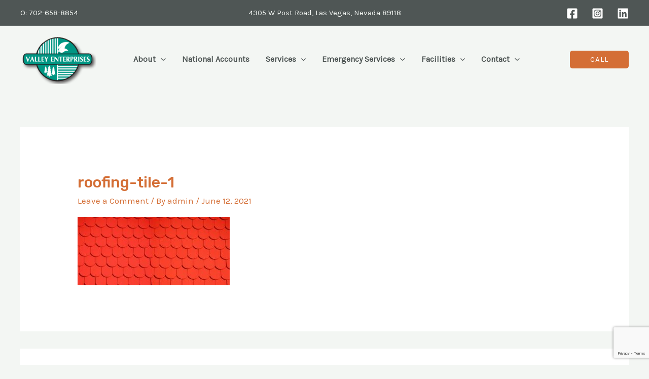

--- FILE ---
content_type: text/html; charset=utf-8
request_url: https://www.google.com/recaptcha/api2/anchor?ar=1&k=6LcXx5kaAAAAAPnf5UzHl20QThacvolql4y-adkX&co=aHR0cDovL3d3dy52YWxsZXllbnRlcnByaXNlLm5ldDo4MA..&hl=en&v=N67nZn4AqZkNcbeMu4prBgzg&size=invisible&anchor-ms=20000&execute-ms=30000&cb=idmswcgbfuss
body_size: 48545
content:
<!DOCTYPE HTML><html dir="ltr" lang="en"><head><meta http-equiv="Content-Type" content="text/html; charset=UTF-8">
<meta http-equiv="X-UA-Compatible" content="IE=edge">
<title>reCAPTCHA</title>
<style type="text/css">
/* cyrillic-ext */
@font-face {
  font-family: 'Roboto';
  font-style: normal;
  font-weight: 400;
  font-stretch: 100%;
  src: url(//fonts.gstatic.com/s/roboto/v48/KFO7CnqEu92Fr1ME7kSn66aGLdTylUAMa3GUBHMdazTgWw.woff2) format('woff2');
  unicode-range: U+0460-052F, U+1C80-1C8A, U+20B4, U+2DE0-2DFF, U+A640-A69F, U+FE2E-FE2F;
}
/* cyrillic */
@font-face {
  font-family: 'Roboto';
  font-style: normal;
  font-weight: 400;
  font-stretch: 100%;
  src: url(//fonts.gstatic.com/s/roboto/v48/KFO7CnqEu92Fr1ME7kSn66aGLdTylUAMa3iUBHMdazTgWw.woff2) format('woff2');
  unicode-range: U+0301, U+0400-045F, U+0490-0491, U+04B0-04B1, U+2116;
}
/* greek-ext */
@font-face {
  font-family: 'Roboto';
  font-style: normal;
  font-weight: 400;
  font-stretch: 100%;
  src: url(//fonts.gstatic.com/s/roboto/v48/KFO7CnqEu92Fr1ME7kSn66aGLdTylUAMa3CUBHMdazTgWw.woff2) format('woff2');
  unicode-range: U+1F00-1FFF;
}
/* greek */
@font-face {
  font-family: 'Roboto';
  font-style: normal;
  font-weight: 400;
  font-stretch: 100%;
  src: url(//fonts.gstatic.com/s/roboto/v48/KFO7CnqEu92Fr1ME7kSn66aGLdTylUAMa3-UBHMdazTgWw.woff2) format('woff2');
  unicode-range: U+0370-0377, U+037A-037F, U+0384-038A, U+038C, U+038E-03A1, U+03A3-03FF;
}
/* math */
@font-face {
  font-family: 'Roboto';
  font-style: normal;
  font-weight: 400;
  font-stretch: 100%;
  src: url(//fonts.gstatic.com/s/roboto/v48/KFO7CnqEu92Fr1ME7kSn66aGLdTylUAMawCUBHMdazTgWw.woff2) format('woff2');
  unicode-range: U+0302-0303, U+0305, U+0307-0308, U+0310, U+0312, U+0315, U+031A, U+0326-0327, U+032C, U+032F-0330, U+0332-0333, U+0338, U+033A, U+0346, U+034D, U+0391-03A1, U+03A3-03A9, U+03B1-03C9, U+03D1, U+03D5-03D6, U+03F0-03F1, U+03F4-03F5, U+2016-2017, U+2034-2038, U+203C, U+2040, U+2043, U+2047, U+2050, U+2057, U+205F, U+2070-2071, U+2074-208E, U+2090-209C, U+20D0-20DC, U+20E1, U+20E5-20EF, U+2100-2112, U+2114-2115, U+2117-2121, U+2123-214F, U+2190, U+2192, U+2194-21AE, U+21B0-21E5, U+21F1-21F2, U+21F4-2211, U+2213-2214, U+2216-22FF, U+2308-230B, U+2310, U+2319, U+231C-2321, U+2336-237A, U+237C, U+2395, U+239B-23B7, U+23D0, U+23DC-23E1, U+2474-2475, U+25AF, U+25B3, U+25B7, U+25BD, U+25C1, U+25CA, U+25CC, U+25FB, U+266D-266F, U+27C0-27FF, U+2900-2AFF, U+2B0E-2B11, U+2B30-2B4C, U+2BFE, U+3030, U+FF5B, U+FF5D, U+1D400-1D7FF, U+1EE00-1EEFF;
}
/* symbols */
@font-face {
  font-family: 'Roboto';
  font-style: normal;
  font-weight: 400;
  font-stretch: 100%;
  src: url(//fonts.gstatic.com/s/roboto/v48/KFO7CnqEu92Fr1ME7kSn66aGLdTylUAMaxKUBHMdazTgWw.woff2) format('woff2');
  unicode-range: U+0001-000C, U+000E-001F, U+007F-009F, U+20DD-20E0, U+20E2-20E4, U+2150-218F, U+2190, U+2192, U+2194-2199, U+21AF, U+21E6-21F0, U+21F3, U+2218-2219, U+2299, U+22C4-22C6, U+2300-243F, U+2440-244A, U+2460-24FF, U+25A0-27BF, U+2800-28FF, U+2921-2922, U+2981, U+29BF, U+29EB, U+2B00-2BFF, U+4DC0-4DFF, U+FFF9-FFFB, U+10140-1018E, U+10190-1019C, U+101A0, U+101D0-101FD, U+102E0-102FB, U+10E60-10E7E, U+1D2C0-1D2D3, U+1D2E0-1D37F, U+1F000-1F0FF, U+1F100-1F1AD, U+1F1E6-1F1FF, U+1F30D-1F30F, U+1F315, U+1F31C, U+1F31E, U+1F320-1F32C, U+1F336, U+1F378, U+1F37D, U+1F382, U+1F393-1F39F, U+1F3A7-1F3A8, U+1F3AC-1F3AF, U+1F3C2, U+1F3C4-1F3C6, U+1F3CA-1F3CE, U+1F3D4-1F3E0, U+1F3ED, U+1F3F1-1F3F3, U+1F3F5-1F3F7, U+1F408, U+1F415, U+1F41F, U+1F426, U+1F43F, U+1F441-1F442, U+1F444, U+1F446-1F449, U+1F44C-1F44E, U+1F453, U+1F46A, U+1F47D, U+1F4A3, U+1F4B0, U+1F4B3, U+1F4B9, U+1F4BB, U+1F4BF, U+1F4C8-1F4CB, U+1F4D6, U+1F4DA, U+1F4DF, U+1F4E3-1F4E6, U+1F4EA-1F4ED, U+1F4F7, U+1F4F9-1F4FB, U+1F4FD-1F4FE, U+1F503, U+1F507-1F50B, U+1F50D, U+1F512-1F513, U+1F53E-1F54A, U+1F54F-1F5FA, U+1F610, U+1F650-1F67F, U+1F687, U+1F68D, U+1F691, U+1F694, U+1F698, U+1F6AD, U+1F6B2, U+1F6B9-1F6BA, U+1F6BC, U+1F6C6-1F6CF, U+1F6D3-1F6D7, U+1F6E0-1F6EA, U+1F6F0-1F6F3, U+1F6F7-1F6FC, U+1F700-1F7FF, U+1F800-1F80B, U+1F810-1F847, U+1F850-1F859, U+1F860-1F887, U+1F890-1F8AD, U+1F8B0-1F8BB, U+1F8C0-1F8C1, U+1F900-1F90B, U+1F93B, U+1F946, U+1F984, U+1F996, U+1F9E9, U+1FA00-1FA6F, U+1FA70-1FA7C, U+1FA80-1FA89, U+1FA8F-1FAC6, U+1FACE-1FADC, U+1FADF-1FAE9, U+1FAF0-1FAF8, U+1FB00-1FBFF;
}
/* vietnamese */
@font-face {
  font-family: 'Roboto';
  font-style: normal;
  font-weight: 400;
  font-stretch: 100%;
  src: url(//fonts.gstatic.com/s/roboto/v48/KFO7CnqEu92Fr1ME7kSn66aGLdTylUAMa3OUBHMdazTgWw.woff2) format('woff2');
  unicode-range: U+0102-0103, U+0110-0111, U+0128-0129, U+0168-0169, U+01A0-01A1, U+01AF-01B0, U+0300-0301, U+0303-0304, U+0308-0309, U+0323, U+0329, U+1EA0-1EF9, U+20AB;
}
/* latin-ext */
@font-face {
  font-family: 'Roboto';
  font-style: normal;
  font-weight: 400;
  font-stretch: 100%;
  src: url(//fonts.gstatic.com/s/roboto/v48/KFO7CnqEu92Fr1ME7kSn66aGLdTylUAMa3KUBHMdazTgWw.woff2) format('woff2');
  unicode-range: U+0100-02BA, U+02BD-02C5, U+02C7-02CC, U+02CE-02D7, U+02DD-02FF, U+0304, U+0308, U+0329, U+1D00-1DBF, U+1E00-1E9F, U+1EF2-1EFF, U+2020, U+20A0-20AB, U+20AD-20C0, U+2113, U+2C60-2C7F, U+A720-A7FF;
}
/* latin */
@font-face {
  font-family: 'Roboto';
  font-style: normal;
  font-weight: 400;
  font-stretch: 100%;
  src: url(//fonts.gstatic.com/s/roboto/v48/KFO7CnqEu92Fr1ME7kSn66aGLdTylUAMa3yUBHMdazQ.woff2) format('woff2');
  unicode-range: U+0000-00FF, U+0131, U+0152-0153, U+02BB-02BC, U+02C6, U+02DA, U+02DC, U+0304, U+0308, U+0329, U+2000-206F, U+20AC, U+2122, U+2191, U+2193, U+2212, U+2215, U+FEFF, U+FFFD;
}
/* cyrillic-ext */
@font-face {
  font-family: 'Roboto';
  font-style: normal;
  font-weight: 500;
  font-stretch: 100%;
  src: url(//fonts.gstatic.com/s/roboto/v48/KFO7CnqEu92Fr1ME7kSn66aGLdTylUAMa3GUBHMdazTgWw.woff2) format('woff2');
  unicode-range: U+0460-052F, U+1C80-1C8A, U+20B4, U+2DE0-2DFF, U+A640-A69F, U+FE2E-FE2F;
}
/* cyrillic */
@font-face {
  font-family: 'Roboto';
  font-style: normal;
  font-weight: 500;
  font-stretch: 100%;
  src: url(//fonts.gstatic.com/s/roboto/v48/KFO7CnqEu92Fr1ME7kSn66aGLdTylUAMa3iUBHMdazTgWw.woff2) format('woff2');
  unicode-range: U+0301, U+0400-045F, U+0490-0491, U+04B0-04B1, U+2116;
}
/* greek-ext */
@font-face {
  font-family: 'Roboto';
  font-style: normal;
  font-weight: 500;
  font-stretch: 100%;
  src: url(//fonts.gstatic.com/s/roboto/v48/KFO7CnqEu92Fr1ME7kSn66aGLdTylUAMa3CUBHMdazTgWw.woff2) format('woff2');
  unicode-range: U+1F00-1FFF;
}
/* greek */
@font-face {
  font-family: 'Roboto';
  font-style: normal;
  font-weight: 500;
  font-stretch: 100%;
  src: url(//fonts.gstatic.com/s/roboto/v48/KFO7CnqEu92Fr1ME7kSn66aGLdTylUAMa3-UBHMdazTgWw.woff2) format('woff2');
  unicode-range: U+0370-0377, U+037A-037F, U+0384-038A, U+038C, U+038E-03A1, U+03A3-03FF;
}
/* math */
@font-face {
  font-family: 'Roboto';
  font-style: normal;
  font-weight: 500;
  font-stretch: 100%;
  src: url(//fonts.gstatic.com/s/roboto/v48/KFO7CnqEu92Fr1ME7kSn66aGLdTylUAMawCUBHMdazTgWw.woff2) format('woff2');
  unicode-range: U+0302-0303, U+0305, U+0307-0308, U+0310, U+0312, U+0315, U+031A, U+0326-0327, U+032C, U+032F-0330, U+0332-0333, U+0338, U+033A, U+0346, U+034D, U+0391-03A1, U+03A3-03A9, U+03B1-03C9, U+03D1, U+03D5-03D6, U+03F0-03F1, U+03F4-03F5, U+2016-2017, U+2034-2038, U+203C, U+2040, U+2043, U+2047, U+2050, U+2057, U+205F, U+2070-2071, U+2074-208E, U+2090-209C, U+20D0-20DC, U+20E1, U+20E5-20EF, U+2100-2112, U+2114-2115, U+2117-2121, U+2123-214F, U+2190, U+2192, U+2194-21AE, U+21B0-21E5, U+21F1-21F2, U+21F4-2211, U+2213-2214, U+2216-22FF, U+2308-230B, U+2310, U+2319, U+231C-2321, U+2336-237A, U+237C, U+2395, U+239B-23B7, U+23D0, U+23DC-23E1, U+2474-2475, U+25AF, U+25B3, U+25B7, U+25BD, U+25C1, U+25CA, U+25CC, U+25FB, U+266D-266F, U+27C0-27FF, U+2900-2AFF, U+2B0E-2B11, U+2B30-2B4C, U+2BFE, U+3030, U+FF5B, U+FF5D, U+1D400-1D7FF, U+1EE00-1EEFF;
}
/* symbols */
@font-face {
  font-family: 'Roboto';
  font-style: normal;
  font-weight: 500;
  font-stretch: 100%;
  src: url(//fonts.gstatic.com/s/roboto/v48/KFO7CnqEu92Fr1ME7kSn66aGLdTylUAMaxKUBHMdazTgWw.woff2) format('woff2');
  unicode-range: U+0001-000C, U+000E-001F, U+007F-009F, U+20DD-20E0, U+20E2-20E4, U+2150-218F, U+2190, U+2192, U+2194-2199, U+21AF, U+21E6-21F0, U+21F3, U+2218-2219, U+2299, U+22C4-22C6, U+2300-243F, U+2440-244A, U+2460-24FF, U+25A0-27BF, U+2800-28FF, U+2921-2922, U+2981, U+29BF, U+29EB, U+2B00-2BFF, U+4DC0-4DFF, U+FFF9-FFFB, U+10140-1018E, U+10190-1019C, U+101A0, U+101D0-101FD, U+102E0-102FB, U+10E60-10E7E, U+1D2C0-1D2D3, U+1D2E0-1D37F, U+1F000-1F0FF, U+1F100-1F1AD, U+1F1E6-1F1FF, U+1F30D-1F30F, U+1F315, U+1F31C, U+1F31E, U+1F320-1F32C, U+1F336, U+1F378, U+1F37D, U+1F382, U+1F393-1F39F, U+1F3A7-1F3A8, U+1F3AC-1F3AF, U+1F3C2, U+1F3C4-1F3C6, U+1F3CA-1F3CE, U+1F3D4-1F3E0, U+1F3ED, U+1F3F1-1F3F3, U+1F3F5-1F3F7, U+1F408, U+1F415, U+1F41F, U+1F426, U+1F43F, U+1F441-1F442, U+1F444, U+1F446-1F449, U+1F44C-1F44E, U+1F453, U+1F46A, U+1F47D, U+1F4A3, U+1F4B0, U+1F4B3, U+1F4B9, U+1F4BB, U+1F4BF, U+1F4C8-1F4CB, U+1F4D6, U+1F4DA, U+1F4DF, U+1F4E3-1F4E6, U+1F4EA-1F4ED, U+1F4F7, U+1F4F9-1F4FB, U+1F4FD-1F4FE, U+1F503, U+1F507-1F50B, U+1F50D, U+1F512-1F513, U+1F53E-1F54A, U+1F54F-1F5FA, U+1F610, U+1F650-1F67F, U+1F687, U+1F68D, U+1F691, U+1F694, U+1F698, U+1F6AD, U+1F6B2, U+1F6B9-1F6BA, U+1F6BC, U+1F6C6-1F6CF, U+1F6D3-1F6D7, U+1F6E0-1F6EA, U+1F6F0-1F6F3, U+1F6F7-1F6FC, U+1F700-1F7FF, U+1F800-1F80B, U+1F810-1F847, U+1F850-1F859, U+1F860-1F887, U+1F890-1F8AD, U+1F8B0-1F8BB, U+1F8C0-1F8C1, U+1F900-1F90B, U+1F93B, U+1F946, U+1F984, U+1F996, U+1F9E9, U+1FA00-1FA6F, U+1FA70-1FA7C, U+1FA80-1FA89, U+1FA8F-1FAC6, U+1FACE-1FADC, U+1FADF-1FAE9, U+1FAF0-1FAF8, U+1FB00-1FBFF;
}
/* vietnamese */
@font-face {
  font-family: 'Roboto';
  font-style: normal;
  font-weight: 500;
  font-stretch: 100%;
  src: url(//fonts.gstatic.com/s/roboto/v48/KFO7CnqEu92Fr1ME7kSn66aGLdTylUAMa3OUBHMdazTgWw.woff2) format('woff2');
  unicode-range: U+0102-0103, U+0110-0111, U+0128-0129, U+0168-0169, U+01A0-01A1, U+01AF-01B0, U+0300-0301, U+0303-0304, U+0308-0309, U+0323, U+0329, U+1EA0-1EF9, U+20AB;
}
/* latin-ext */
@font-face {
  font-family: 'Roboto';
  font-style: normal;
  font-weight: 500;
  font-stretch: 100%;
  src: url(//fonts.gstatic.com/s/roboto/v48/KFO7CnqEu92Fr1ME7kSn66aGLdTylUAMa3KUBHMdazTgWw.woff2) format('woff2');
  unicode-range: U+0100-02BA, U+02BD-02C5, U+02C7-02CC, U+02CE-02D7, U+02DD-02FF, U+0304, U+0308, U+0329, U+1D00-1DBF, U+1E00-1E9F, U+1EF2-1EFF, U+2020, U+20A0-20AB, U+20AD-20C0, U+2113, U+2C60-2C7F, U+A720-A7FF;
}
/* latin */
@font-face {
  font-family: 'Roboto';
  font-style: normal;
  font-weight: 500;
  font-stretch: 100%;
  src: url(//fonts.gstatic.com/s/roboto/v48/KFO7CnqEu92Fr1ME7kSn66aGLdTylUAMa3yUBHMdazQ.woff2) format('woff2');
  unicode-range: U+0000-00FF, U+0131, U+0152-0153, U+02BB-02BC, U+02C6, U+02DA, U+02DC, U+0304, U+0308, U+0329, U+2000-206F, U+20AC, U+2122, U+2191, U+2193, U+2212, U+2215, U+FEFF, U+FFFD;
}
/* cyrillic-ext */
@font-face {
  font-family: 'Roboto';
  font-style: normal;
  font-weight: 900;
  font-stretch: 100%;
  src: url(//fonts.gstatic.com/s/roboto/v48/KFO7CnqEu92Fr1ME7kSn66aGLdTylUAMa3GUBHMdazTgWw.woff2) format('woff2');
  unicode-range: U+0460-052F, U+1C80-1C8A, U+20B4, U+2DE0-2DFF, U+A640-A69F, U+FE2E-FE2F;
}
/* cyrillic */
@font-face {
  font-family: 'Roboto';
  font-style: normal;
  font-weight: 900;
  font-stretch: 100%;
  src: url(//fonts.gstatic.com/s/roboto/v48/KFO7CnqEu92Fr1ME7kSn66aGLdTylUAMa3iUBHMdazTgWw.woff2) format('woff2');
  unicode-range: U+0301, U+0400-045F, U+0490-0491, U+04B0-04B1, U+2116;
}
/* greek-ext */
@font-face {
  font-family: 'Roboto';
  font-style: normal;
  font-weight: 900;
  font-stretch: 100%;
  src: url(//fonts.gstatic.com/s/roboto/v48/KFO7CnqEu92Fr1ME7kSn66aGLdTylUAMa3CUBHMdazTgWw.woff2) format('woff2');
  unicode-range: U+1F00-1FFF;
}
/* greek */
@font-face {
  font-family: 'Roboto';
  font-style: normal;
  font-weight: 900;
  font-stretch: 100%;
  src: url(//fonts.gstatic.com/s/roboto/v48/KFO7CnqEu92Fr1ME7kSn66aGLdTylUAMa3-UBHMdazTgWw.woff2) format('woff2');
  unicode-range: U+0370-0377, U+037A-037F, U+0384-038A, U+038C, U+038E-03A1, U+03A3-03FF;
}
/* math */
@font-face {
  font-family: 'Roboto';
  font-style: normal;
  font-weight: 900;
  font-stretch: 100%;
  src: url(//fonts.gstatic.com/s/roboto/v48/KFO7CnqEu92Fr1ME7kSn66aGLdTylUAMawCUBHMdazTgWw.woff2) format('woff2');
  unicode-range: U+0302-0303, U+0305, U+0307-0308, U+0310, U+0312, U+0315, U+031A, U+0326-0327, U+032C, U+032F-0330, U+0332-0333, U+0338, U+033A, U+0346, U+034D, U+0391-03A1, U+03A3-03A9, U+03B1-03C9, U+03D1, U+03D5-03D6, U+03F0-03F1, U+03F4-03F5, U+2016-2017, U+2034-2038, U+203C, U+2040, U+2043, U+2047, U+2050, U+2057, U+205F, U+2070-2071, U+2074-208E, U+2090-209C, U+20D0-20DC, U+20E1, U+20E5-20EF, U+2100-2112, U+2114-2115, U+2117-2121, U+2123-214F, U+2190, U+2192, U+2194-21AE, U+21B0-21E5, U+21F1-21F2, U+21F4-2211, U+2213-2214, U+2216-22FF, U+2308-230B, U+2310, U+2319, U+231C-2321, U+2336-237A, U+237C, U+2395, U+239B-23B7, U+23D0, U+23DC-23E1, U+2474-2475, U+25AF, U+25B3, U+25B7, U+25BD, U+25C1, U+25CA, U+25CC, U+25FB, U+266D-266F, U+27C0-27FF, U+2900-2AFF, U+2B0E-2B11, U+2B30-2B4C, U+2BFE, U+3030, U+FF5B, U+FF5D, U+1D400-1D7FF, U+1EE00-1EEFF;
}
/* symbols */
@font-face {
  font-family: 'Roboto';
  font-style: normal;
  font-weight: 900;
  font-stretch: 100%;
  src: url(//fonts.gstatic.com/s/roboto/v48/KFO7CnqEu92Fr1ME7kSn66aGLdTylUAMaxKUBHMdazTgWw.woff2) format('woff2');
  unicode-range: U+0001-000C, U+000E-001F, U+007F-009F, U+20DD-20E0, U+20E2-20E4, U+2150-218F, U+2190, U+2192, U+2194-2199, U+21AF, U+21E6-21F0, U+21F3, U+2218-2219, U+2299, U+22C4-22C6, U+2300-243F, U+2440-244A, U+2460-24FF, U+25A0-27BF, U+2800-28FF, U+2921-2922, U+2981, U+29BF, U+29EB, U+2B00-2BFF, U+4DC0-4DFF, U+FFF9-FFFB, U+10140-1018E, U+10190-1019C, U+101A0, U+101D0-101FD, U+102E0-102FB, U+10E60-10E7E, U+1D2C0-1D2D3, U+1D2E0-1D37F, U+1F000-1F0FF, U+1F100-1F1AD, U+1F1E6-1F1FF, U+1F30D-1F30F, U+1F315, U+1F31C, U+1F31E, U+1F320-1F32C, U+1F336, U+1F378, U+1F37D, U+1F382, U+1F393-1F39F, U+1F3A7-1F3A8, U+1F3AC-1F3AF, U+1F3C2, U+1F3C4-1F3C6, U+1F3CA-1F3CE, U+1F3D4-1F3E0, U+1F3ED, U+1F3F1-1F3F3, U+1F3F5-1F3F7, U+1F408, U+1F415, U+1F41F, U+1F426, U+1F43F, U+1F441-1F442, U+1F444, U+1F446-1F449, U+1F44C-1F44E, U+1F453, U+1F46A, U+1F47D, U+1F4A3, U+1F4B0, U+1F4B3, U+1F4B9, U+1F4BB, U+1F4BF, U+1F4C8-1F4CB, U+1F4D6, U+1F4DA, U+1F4DF, U+1F4E3-1F4E6, U+1F4EA-1F4ED, U+1F4F7, U+1F4F9-1F4FB, U+1F4FD-1F4FE, U+1F503, U+1F507-1F50B, U+1F50D, U+1F512-1F513, U+1F53E-1F54A, U+1F54F-1F5FA, U+1F610, U+1F650-1F67F, U+1F687, U+1F68D, U+1F691, U+1F694, U+1F698, U+1F6AD, U+1F6B2, U+1F6B9-1F6BA, U+1F6BC, U+1F6C6-1F6CF, U+1F6D3-1F6D7, U+1F6E0-1F6EA, U+1F6F0-1F6F3, U+1F6F7-1F6FC, U+1F700-1F7FF, U+1F800-1F80B, U+1F810-1F847, U+1F850-1F859, U+1F860-1F887, U+1F890-1F8AD, U+1F8B0-1F8BB, U+1F8C0-1F8C1, U+1F900-1F90B, U+1F93B, U+1F946, U+1F984, U+1F996, U+1F9E9, U+1FA00-1FA6F, U+1FA70-1FA7C, U+1FA80-1FA89, U+1FA8F-1FAC6, U+1FACE-1FADC, U+1FADF-1FAE9, U+1FAF0-1FAF8, U+1FB00-1FBFF;
}
/* vietnamese */
@font-face {
  font-family: 'Roboto';
  font-style: normal;
  font-weight: 900;
  font-stretch: 100%;
  src: url(//fonts.gstatic.com/s/roboto/v48/KFO7CnqEu92Fr1ME7kSn66aGLdTylUAMa3OUBHMdazTgWw.woff2) format('woff2');
  unicode-range: U+0102-0103, U+0110-0111, U+0128-0129, U+0168-0169, U+01A0-01A1, U+01AF-01B0, U+0300-0301, U+0303-0304, U+0308-0309, U+0323, U+0329, U+1EA0-1EF9, U+20AB;
}
/* latin-ext */
@font-face {
  font-family: 'Roboto';
  font-style: normal;
  font-weight: 900;
  font-stretch: 100%;
  src: url(//fonts.gstatic.com/s/roboto/v48/KFO7CnqEu92Fr1ME7kSn66aGLdTylUAMa3KUBHMdazTgWw.woff2) format('woff2');
  unicode-range: U+0100-02BA, U+02BD-02C5, U+02C7-02CC, U+02CE-02D7, U+02DD-02FF, U+0304, U+0308, U+0329, U+1D00-1DBF, U+1E00-1E9F, U+1EF2-1EFF, U+2020, U+20A0-20AB, U+20AD-20C0, U+2113, U+2C60-2C7F, U+A720-A7FF;
}
/* latin */
@font-face {
  font-family: 'Roboto';
  font-style: normal;
  font-weight: 900;
  font-stretch: 100%;
  src: url(//fonts.gstatic.com/s/roboto/v48/KFO7CnqEu92Fr1ME7kSn66aGLdTylUAMa3yUBHMdazQ.woff2) format('woff2');
  unicode-range: U+0000-00FF, U+0131, U+0152-0153, U+02BB-02BC, U+02C6, U+02DA, U+02DC, U+0304, U+0308, U+0329, U+2000-206F, U+20AC, U+2122, U+2191, U+2193, U+2212, U+2215, U+FEFF, U+FFFD;
}

</style>
<link rel="stylesheet" type="text/css" href="https://www.gstatic.com/recaptcha/releases/N67nZn4AqZkNcbeMu4prBgzg/styles__ltr.css">
<script nonce="lInQqXwoh2a1cNfYx_IrOw" type="text/javascript">window['__recaptcha_api'] = 'https://www.google.com/recaptcha/api2/';</script>
<script type="text/javascript" src="https://www.gstatic.com/recaptcha/releases/N67nZn4AqZkNcbeMu4prBgzg/recaptcha__en.js" nonce="lInQqXwoh2a1cNfYx_IrOw">
      
    </script></head>
<body><div id="rc-anchor-alert" class="rc-anchor-alert"></div>
<input type="hidden" id="recaptcha-token" value="[base64]">
<script type="text/javascript" nonce="lInQqXwoh2a1cNfYx_IrOw">
      recaptcha.anchor.Main.init("[\x22ainput\x22,[\x22bgdata\x22,\x22\x22,\[base64]/[base64]/[base64]/[base64]/[base64]/[base64]/YihPLDAsW0wsMzZdKTooTy5YLnB1c2goTy5aLnNsaWNlKCkpLE8uWls3Nl09dm9pZCAwLFUoNzYsTyxxKSl9LGM9ZnVuY3Rpb24oTyxxKXtxLlk9KChxLlk/[base64]/[base64]/Wi52KCk6Wi5OLHItWi5OKSxJPj4xNCk+MCxaKS5oJiYoWi5oXj0oWi5sKzE+PjIpKihJPDwyKSksWikubCsxPj4yIT0wfHxaLnUseCl8fHUpWi5pPTAsWi5OPXI7aWYoIXUpcmV0dXJuIGZhbHNlO2lmKFouRz5aLkgmJihaLkg9Wi5HKSxyLVouRjxaLkctKE8/MjU1OnE/NToyKSlyZXR1cm4gZmFsc2U7cmV0dXJuIShaLlU9KCgoTz1sKHE/[base64]/[base64]/[base64]/[base64]/[base64]\\u003d\x22,\[base64]\\u003d\x22,\x22ZMOLw7fCvBDCm8Ktw5vChw/Cthoaw6/Do8KfbsKww6LCqsKQw6fCpUvDggwbMcO/LXnCgFPDh3MJOMKzMD8+w7VUGgZvO8OVwoDCu8KkccK5w7/[base64]/[base64]/[base64]/DkizDhMOSwqDDucO5w7LDmjfDlw8yw6vCkRbDrEU9w6TCrcKuZ8KZw6XDh8O2w48zwotsw5/Cqlc+w4dnw5lPdcKywqzDtcOsDMKgwo7Cgx/ChcK9wpvCtsKhanrCkMO5w5kUw5NWw68pw703w6DDoWzCs8Kaw4zDocKzw57DkcO6w4F3wqnDsSPDiH4QwoPDtSHCpcOIGg98RBfDsGTCtGwCDV1dw4zCosKNwr3DusK5FMOfDBwqw4Z3w5Zew6rDvcKjw7dNGcOfbUs1OMO9w7I/[base64]/[base64]/ClsOBw4tvw4FGwojChcK5wq3CpsOxIFrDk8KswqdvwpF+wqpfwoEsUcKnOsOjw7UEwpIkBCjCqFrCn8K/Y8O/dU8uwow0PcKpXiPCmjMBaMOUPsKNe8KIfsOqw6TDnMOfw4/CrMO5I8O1UcOLw5DCtXBgwrfCjTvDhsOoaA/CogknHMKjB8OdwqPDunYHOcKwdsOCwoITF8OOdB9wAC7CtlsPwpzDr8O9w49uwqZCZlJiFhzCqU7Do8KIw7omWklgwrbDpk/DsHFZLylfcsOXwrFFD0B4W8Kdw7HDoMKCCMK/wqB1Q009EsKuw7AjM8Oiw7DCisOQW8OpFAojwrHDrnbClcOjeQDDscOBdGJ1w73DmH/[base64]/[base64]/Ch8K5w5E8woonLMOrR8K4w6XClsK/[base64]/DvcOeISF7VcOabMKwwrMLw7VMw7k5MVLDvB/Dk8OKTQPCo8KiXkhJwqRqZsKqw4wyw5BlJGsYw5/DghPDvzzDmMOzN8O3OEzDvRxJXMKvw4LDmMOUwq3CgSxYDyjDnETCtMOLw7rDiCXCjT3Co8KCWT7CsG3DnX7DiD/DjWLDucKGwrNHScKdflXCnnd3HhPCgMKfw5MmwokpJ8OcwoFnwoDCn8KLw4ozwpDDt8KGw5bCmk3DsT4IwqjDqT3CkwxBe3g2LUMnwrY/SMOmwrcqwr5Hwr3CsizCtiwRXypuw5fCqcOKIgEWwo/Du8Kowp3ClMOEOxHDpMK2YHbCigjDtnPDssObw5XCvht1wq1gdxNOEsKkIXfDvV0lUUjDv8KTwonDlsKAVhDDqcOzw7YGDMKdwqLDm8Onw5bCqsK3bMOnwplMw6UcwrvClsKjwqHDqMKKwo7DjMKPwojDgEpgCUDCvsOVQ8OzHUprw5F3wr7CgsK0w6PDhi/DmMK/wprDhCNuIUoVME/CrkXDn8OZw5hAwoUeDsKLwoTClMOHw6MEw4tAw4w4wr97wppKIMOSLcKVBcOxU8K8w5MmGsObU8ObwrjDri3CkMO0HnHCocKxw6hpwp0/aUhOSx/DiHhLwoTCpsOUW0YlwpPCgg/Djic7XsKgcWprahckFcKTJmtCOMKGHcO7SR/Do8OTVyLDnsKxw4kOYkPCmcKKwo7Ds3fDrlvDgn52w4PCgsOwccKZScKIIljDrsOCPcOSwqvCr0nClxNrw6HDrcKWw6nDhl7DgwHChcO7FcOCRlQdaMOMw43Dk8KGw4YSw7jDkMKhJMO9wq59w59GcCTDqMK0w5U+Yi5swoN8FhvCtijCgQbCnElHw7sOYMKswp/[base64]/CkgHCnAPCsCZNXsOWX8OEw60rCRcgHsKUwqrCmSwuQcKVw5xyH8KVLMOYwowHwrwtwqYgw6jDs2zCh8OCf8KoNMOTRTrDsMOww6dVEjXDtUhIw7VTw6TDhHk/w5YZThYdUxzDlHMZCsOQM8KQw5IpfsOfw7PDg8KbwoQWZhPCh8Kuw5XDj8KVSsKhGShdNnECwq0Fw7UFw6FnwqzCtjTCjsK7w48kwp1AI8OIBg/Cng9PwpLCrMKkwpHCqQTDhkE4UsKrf8KOCsKyZ8KTI1TCgxMPA2gDZ2PCjRNQwp3DjcOIHMKfwqkIO8OtdcK/N8KwTk1NbzpNGXDDtVQhwpVbw4/DjlNYW8KNw7HCpsOHOcKJwo9/HRFUBMOxwrbDgCfCpDHCjcOIQ2Znwp85woBEXMK0TRDChsKKw7HChCPChgAnw4LClFjCli/CjwMSwrnDucOawo8+w5szf8KWDmzCvcKAPcOpw47DoTkRw5zDk8KHIGpAZMOEZ30LXsKeOC/ChcOOw5DDiDgTLD4TwpnCiMOPwpo1w67DvWnCqGxPw7bCvwVkw6cMahFzYFnCo8Ktw5HCs8KewqYpOgHCszwBwo8+U8KDQ8Ohw4/[base64]/NEhNw6AMwqoVOsOcDh8FXcKwKkfDqXQ+Y8OUw58aw6XCl8OlU8KEw7LDuMKcwq1/NQTCpMKAwojCnGHDrXYZw5BLw4tfw6rDlWrCgcONJsKdwrYxFcOua8KKw61IJsOYwqlnw47Dl8KBw4DCiy7DpXh7c8Olw48pORzCsMKoDMK8fMOHVBc5LFXCk8OWcSUzTsO/ZMOrw45cHX3Dons8BhBxwp17w4hsXcO9XcOAw6nCqA/Cjlt7fGzDpyDDgMOkH8KvTz0Aw4QLVBPCskxowqggw4fDlsOrPmrDrRLDosOaFcOPd8Osw4FqBMOGDcOybm/DpHRoK8OKw4zDjigzw6PDhcO4TsKPQcKEG1Fdw6pyw7ouw78EITQOelHCpgfCk8OoUBAbw47CqsODwq7Ch09fw44yw5XDixPDlWA/woTCoMOjC8OkOMKbw51qDMKHwqIQwr3Cj8KURzIiVsOeBcKXw4vDqFw2w4oywq/CqVnDpF8vdsKFw6QZwq8iAkbDlsOLfGDDsFZ8aMKZElTDqF7DrGTDlSFKIMKeCsKsw7HDkMKWw6jDjMKCRMKNw4/CqGPDnnbDjxp4wrx8w79FwpoyCcK8w5XDjMOtXMKswrnCpiHDi8K0UsOCwpLCrsOZw4LCm8Oew4Z8wp4OwptZHhnDgivDnVwnesKnfsKAacKNw7fDuj8/w7ZXXknCvxYuwpQYDlXCm8K0woTDoMODwrfCmRBSw77Ck8OkLsO1w7x5w4caMcKfw7Z/OcKNwofDgXDDjsKOw53CviIuIMK9wq1iE2vDlsK/NmLDvcKOGEt0LAHDj3jDrxd6w5BYbsKbU8KcwqTCh8KqKXPDlsO/wp7DiMKEw5Esw5d3bMOIwqzCu8Kdw5rDvVnCucKeei91TWjDvcOtwqMqNjkYwr7DoURyQcKYw5UXTMKMYEfCsx/[base64]/CkcKRZsKDwokVAy1FCmo4HsOLcH3CsMKWMcO2w6XCq8OxFsODw5pJwobCmsOaw6o7w4t2JsO0LipNw6FEYsKzw6hDwrJPwrbDgcKywpDCkwnDh8KHSsKFAnh7bmJCRcOVTMK5w5Rdw73DqsKGwqbCo8Krw7TCglN5YA8aMCldfDJjw5nCv8KYAcOaTgjCuGPDkcO8wr/DozjDosKxwo5HBRvDh1FowoxfKcKhw44uwo5MC2LDtsOBDMOTwqxvRTVbw6bCm8ORPSjCu8O6w6PDpV3Du8K2JHoWwpVuw6oEcMOgwqxBVn3CuQQuw5krGMOyRS/DoA7CiBLDkn1UEcOtLcKrIcK2PMKeNsO3w7UhHy14NTTCj8OgRhfCo8ODw7fDnE7CiMOgw64jTAPDi0bCg31Gw5c6dMKCbMO0wp9YDH85R8KRw6VQBsOtbQHDp3rDrCUfETclasKhwrxIesKxwpl5wp5Dw4DCg1tZwp9pcz3DkMODW8OOGzbDvh8UI0jDsU/ClcOPUcKHMQlXQDHDgcK4wr3DjT3DhAg1wonDoBHCtMKcwrXDvsKHNcOlw4rDhsKZSCoaZcK3w7vDk3svw63CvV/DvsK5E2HDtl9vBmI7w4nDpQ7CiMKUwp3DkVB+wo8jw7ZkwqkyUnjDgBXCncKvw4/DrcKNGsKnQX9XYTDCmcKcHgvDhGwMwoXDsUlCw49rIFpkARJTwqbDucKNLxEDw43Cgmd0w70PwoTCiMOGezHCjsK7wpPClXXDiBpDw4/CncKdEcKLwojCk8OMw4sCwpxKGcOmCsKOYcO9woTCn8Oxw4bDhErCvQ3Ds8O3bMKLw77CtMKgU8OhwqB5RzzCmiXDuWpSwpTCpxB6wqfDnMOIJMOhesOMLQXDkmTCisOTOcObwpAsw6nCqcKUwqvCtRY3RsOLDV7CmHfCn0fCp2XDpXc+wroeHsKDw53DhsKrwoZDZ0/CmlBHNV7DpsOuZcKvdzRcwokzXcO7KcOCwpXCnsOsAw7DjsO+wpbDsTJSwprCoMObMcONUMODLS3Cq8OsMMKHcQ4aw5wRwrTCtsOeBMOOHsOhwqLCvTnCp2Abw6TDvkDDsgVKw4/CpCgow5dQeE0Sw71Fw4NoAWfDsQnCp8Kvw47Ch2PCqsKIHsOHJ0pLPMKKG8OewpTDp17Ci8OTfMKCIyfDjcKzwpPCs8KEHE3DkcOGYMK5w6BxwrTCrsOrwqPCjcO+fQ/ChGjCs8Kpw4MawoPDrcOxPTYuVHJKw6vCnkJdMQ/[base64]/Di8OZdsOdMMKNwqjCr3oNwrg+wrciIMKSwrhtw6zDoXXDjsKZK0zCj1oKTcOVT3HDmhVjKFNsGMKDwrXDucK6woFEcnHCpMKEdTdxw7U+M1TDsnXDlsKaUMOnUsOpesKXw5/CrifDrnrClMKIw79nw5ZhO8K4wq7CuwHDhRTDslXDpkfDkw3Dg0LDtHtyRR3DqXwNVjZcF8KBbijCn8O5wr3DvcKQwrRNw58ow5bDkBLCnUl6N8KsNE9vcg3CkMKlK0TDicO/[base64]/[base64]/Cu8KnW15jfcOkB8KCAMKww5bCpcOLw7ZQXsORRcOkw6MFcWPDrcKFV3LCrSFEwpo/w6BINFnCh09SwoIOTDPDryTCpcOpwrcbw7hRLMKTK8KRWcODesO/w7/[base64]/[base64]/CryFjAsOQwpzCncKRwrfDncK8wpddZ8KowokxwqXDkBZWWFhjKMKQwpnDtsOqw4HCmsOpE1sGYX0eCMKlwrlgw4R0w7/[base64]/CmwbDpkFIw6LDtnMGw7tpwr7CncOjLTbCnsOHw7ltwpnCnWMAXAzDiWrDt8Kvw5bCpsK1CsOpw71vH8Ogw6/CrcOtYjvDi1bCrlZFw4jDmyLCkcO8NxlFemTDkMOyHsKnTSjCnSLCiMOJwphPwo/CvgzCqUoqwrfDk2zCvjTDmMOoXsKXwpXDrVoTBlbDhGpCNcOMYMKWbFcxCEbDvEsGdVjClSJ+w7t1wpbClMO/Z8O+wo7CiMKAwo/[base64]/Doi3Cu8KmwpVyw4Jow7MDXDLDulA0w4zCiETDrcKzf8Kxwq0CwpPClcK9Z8OxY8Kmw51pdFLDoBd9OcKyV8OZB8KXwosNKDLCjsOiT8KWw6DDhsOGwp0tOidNw6vCrMKGGsODwoMFTXjDkF/Ci8OfBcKtJD40w4/[base64]/DhyPCgsK6QmPDjV95Nmt1DUUzw7kow6HCqFrCgcOXwrTCunMTwq7CvWsNwq3Cig0efSDCtl7CosO+w6stwpjCtsOgw7nDusOJw655RXUqIcKMGCAxw5PCrMOXNsOIBsO/FMKtwrLCkyshfMOZcsOzwrBbw4TDmgPDojzDo8Okw6fChXJSEcKTFlhWCRjChcOxwqIQw5rCvsKTfQrDtDpAG8OewqUDw68TwqQ5wpbDlcKXMmXDmsKkw6/CkkLCjMKgGMOFwrN1w6DDl3XCscOKB8KbQExMEcKawpLChk9LY8KFa8OUwoVlRsO0Lys+K8OoEcOVw5LDmj5MNWc/w7bDmMOiSl3Cs8OUw77DtAbDoFfDgRfCsCc1wofDqsKtw5nDsgwXCnRXwp13Y8KuwqcqwrTDnxLCkwnDhXJGVSnCksKXwpfDncORdnPDgzjCnSHCux/CksK8ZcKHB8O0wpRiT8KYw6hYUMKywqQTb8Oow6pAe2t3XDnCtMOzNTTCkwHDi3LDgEfDkBthJcKgZBAJw4/DvsOzw7xOwoYPI8OSV27DmxrCisO3wqtDZ0zDocOfwrIkasO6wrXDq8K0QMOlwpHDmyJuwpDDlktSecKpwpjCmsOXN8KwBsOLw5QidcKEw5J/X8OhwqHDqQHCmsKMARzCvMKrfMKiMcOVw77CocOHKADDi8OlwoLCh8KHdMKdworDosOAwohKwpwkLUQxw619YkcbZyfDg1/[base64]/DvMO7ZcOrwqXCsMO+Iy4jw6FowpMYKcO7E8OqPCkZOcO1VGUWw708FcOuw6DCgnouesK2ecOXccKSw50ewqYEwpvDtsOsw5nCoXYcRWvDrsKsw4Qvw6MXGTzDiizDocOPAgnDpcKDwrHDucKTw5jDlDpQdVIbw4t5wrLDu8KCwo4HMMOrwpbDjCNfwofCmB/DiWPDs8O/w5kpwoUKY25vwpFoH8KKw4IiZ2DCixnCoFpZw7VGwpVPFErDkTLDicK/[base64]/DhsKhWzJZfcOwODPCqmnDssOsK8KYORjClMOwwr/DlzzCssKUQCIJw5hdeB/Cplkewpl/PsK8w5ZjDcOLbBXCl3hkw709w7bDq3Nwwox6O8OBSnvCkyXCl3J/CEIPwrlCwrjCtUh/w4Bhw5R7fQ3CgMOIEMOvwqjClnYATi1ICzLDjsOSw4bDicKhw45YOMKiX29Xw43DryJ+w4nDtsO/Fi/CpcKJwoIDfmDCqBxmw4AowofCg18wUMOUa0Fow4QZCsKEwp9cwoBFaMOncsO1w45+LAvDuH/CqMKXD8KgPcKWFMKxwoTCisOswrAew4XCo2oxwq7Dh1HChDV+w400csKlX37DncOowo7DlMKsQMKLV8K4L28Iw7towogBIsOlw6PDtTbCvwhjIcOOfsK9wrLClsKFwpXDu8Oqwr/[base64]/Ct8Krw6Ymw4s2OcOPw43Cj8KBwoPCkGEhw5rDtMK6IjwwwqvCiwtaQnF3w7/CsUIKE2jDiCXCrWzCj8OEwqLDjGXDgSzDjMKiCHx8wpzCosK+wqXDnMOPCsK9wrMZTTvCnRUrwpzDiX9wT8KNY8KeSSXCmcO+J8OxeMKSwppkw7jCvELCoMKrdMK6f8ODwpsgMsOIwrZEwoTDr8OedikEesK5w7FNWMK/UEDDgsO6wp5/SMO1w6DDnzXChgQcwrsOwo9TK8KZfsKkHxPDh3xybsK+wrXDlMKew4vDnMK8w4HChQnClmDCnMKawrfCnsKdw5/CoyzCn8K5CcKFTlDDiMOvwrHDkMOPw67Cp8O+wpAJKcKwwpF/CSYywq0zwogeF8KowqnDiULDucKXw6PCvcOzRnRmwowxwr/Cn8Opwo02FsKyO2HDrcK9wpbCrsOGw4jCpyLDkyDCmMOtw4zDtMOjwq4owo1gEcO/wpg/[base64]/[base64]/[base64]/wqjCl8OowrLCvMOWYl1dJDFBKVsewr3Csndaf8KDwqAYw5p5NsK8TcKPOsKqwqPDqcO/KcKowp/DucKlwr0gw7MnwrcFbcO4PSRtwqLCk8ORwo7Cn8Kbw5nDv0jDvlPChcKXw6UYwpvCtsKaZsKIwq1VasKAw5XCkhw+AMKMwoIOwq8YwoXDn8KswqB8P8KiScKewq/DsiPDkEPDinxyZzo+OE/Cm8KNO8OzDXlQGGXDphQiKQ0ew485UAfDsHMBfCPCqDcqw4VdwoY6EcKQZMOywqPDlcOzf8KTw4YRLXk2ScKRwpXDsMONw6Jtw6s9wpbDgMOwX8OpwqQ8E8Kuw7gCw7PDu8Ofw5JDIcK/KsO6ScOlw51Fw613w5BYw4jCkigWw6/CjMKCw7B4CcK5BhrChMKkehrClXDDs8OhwrPDrCpzw7PCkcOGf8ONbsOHwoorRnxiwq3DvsOuwpQ5QE3CiMKnw4PCgCIbw6XDssK5eAjDqsO/KxXCrcOLEgXCsks7woXCtDjDpWhLwqVHZ8KnJ2F/wobCmMKtw7DDtcKyw4nDt2FAE8Ksw4vCu8K/A08rwofDtz1LwpzDsxZ+w7PCgMOyMk7Du27CosKRKW1hw6jCkMO9w5sIwpbChsOcw7pOw7TDgcOCcXthQzpRJsKVw73DhnUSw4VSBHrDgcKsb8OHSsKkeiFqw4TDkRVPw6/[base64]/CjybCnCItBcOfw4d7d8KgOcKxTnFOXG9xw6zDt8KrQ2scV8KlwoQ2w5EZwpAqZSsQSmsuVcKPb8OBwqfDk8KBw4/Cs07Dk8OiMcKeKcK+GcKXw6zDhsK/[base64]/fcKtFMK1w7zCtjLDo8KpwqzCv8KgWcK5fmbCr3Ziw6DDoXLDucOUwp8uworDocKOHQTDsSQnwoLDtwVDcA/DnMOFwoYHw5jDpxpbEcOHw6VtwpfDlcKhw6fDhXgIw5PDscOgwoNtwrZ6PcOmwrXCi8KrOcOPOsKawr/Dp8Kaw45Xw5bCucKUw5A2VcKQe8OjDcOkw6vDhW7Cp8OIJgDDrFTCknwpwpnCtMKEPsO+wpcbwqcsMHYqwpc9JcKew40OM0V0wroUwrHDnmXCrMKSF0Ibw5nCrjJFJsOpwqfCqsOZwr/CvGHDrcKaSTFEwrbCjWV+P8OtwqFBwonCu8Otw6Jgw6tewpzCr2hSbDTCkcOVDhBow5rCpMK+ATd/wrXDrjLCjh0laBDCt3lmORHDvFrChzdYIWzCksOBw4PCoAnCqkU4AcO1woYDVsO4w40ywoDClcOCAFJFworCpRzCsgzDpzfCmis2EsKOHMOMw6gvw7zDk0pGwpzCr8KIw6vChirCuT9RPhPCuMOrw7YfO0hAC8KBw6XDpD/ClQ9afiXDrcK7w53ClsOzE8OOw4/[base64]/DtMK/Q1/DgnTCu3zDmxnCjcOSHcONMhLDpcOHBMKcw6lRES7Dm3nDqATCmBMTwrPCqmkcwrDDt8K5wqFDwoRFL17DtcKPwpgsLF8MbsK/wpDDksKaPcO9HMKwwq5gNsOLw5bDgMKoDQJSw6nCrD9vfx06w4fCv8OIDsODWA3ChHlNwq5uFGvCi8Oyw5NJUG9HUsO5wrYqeMKRJ8OXwrRAw6FxZhLCgVJ9wqLCpcKwMmMBw783wrIDd8K/w6fDi33DosOoQsOOwobCghhyIDnDjMK2wrXCpTPDqGg+w6RMO3TCmMOCwpA4WsOGIsK/CEJMw5XDuEEzw79OInnDicKfD2lJw6pEw4bCo8Opw4Y4wpjCl8OuTcKKw4cOdCZyEAtNKsO/F8Ouwog8wrgKw6tsX8O1JgJsDB02w6jDryrDkMOlCSkkbntFw7/Csx4cI1gUKmnDl1TCrRQhY38iwrXDmBfCgS5PdU4henwiMMKdw5UZfyzCrcKAwpIswqYiAcOHC8KLMRJVJMONwppQwrFAw5vCv8OxbsOICl7DlsOxDcKdwqfCrjZ9w57DqkDChQrCo8OWw4nDgsOhwqM/w4UdCiMZwqJlWD5pw73DnMOPM8KEw7TCv8KNwp8PO8KtTgBUw7g/[base64]/Dj8KiHsOQwpTDjsORwpbCqBzCj1ZZbkvDqsKaK0RPwrDDu8KRwrZGw6HDn8OdwqvClVBrXWQMwocewofCnz84w496w6c5w7XDgcOYd8KqV8OfwrDCmsKbwprCo1powqnCo8ODBCcDMcKcEDrDvizDkSbCmsK8V8K/w4XDsMO3UlHDucO9w7ciAsKWw47DkXjCq8KqNCnDjmrCkQrDiW/Dn8OGw6lQw63DvgLCl0A7woIBw4AKIMKGYcOZw7NLwqdWwpPCgVPDlU0mw6PDnwHCqU3DjBkpwrLDlMKyw553W1rDvzrDssOcw79gw7fCu8KPw5PCu1rChsKXwrDDisORw5ouJCbCt1nDoAglAGLDpx94w6kRwpbDmFrCuVrDr8KJwo/CvhEpwpXCv8Ovwqw/RsOowq4XbH3Cmm59SsK1w6FWwqLCtMODw7zDl8OjKy/DmcKTwrLCq1HDhMKhOsK9w6rCv8KswrjCqzo1OsKebl5Tw7BTw61UwrYHwqlbw5/[base64]/w645AmTCp3YJX2zDq8KrS8O7wpo7wrNvLjVUw6/[base64]/DuiA7wrPCv8Kkwo90wqPDox9VWRTDjcOzw6h7G8OawqzDmFDDrMOfXknCvEt2wobCtsKQwo0cwrU1HMKeDVtxUcKhwqsJYsOEbsO4woDCn8OywqzCoDdvZcKHb8KcAzzCm35nwr8lwrAUeMOBwrTCpi7CiH4pUsKLZ8O+wrpRTjU6PDR3VcKWwr/[base64]/CtFzDsMK/QQBOWQvCm8OoGH/CmMO3w7nDrCLCjTPDtsKxwo5+AjkEJ8O/[base64]/[base64]/DnsKmKMOldMO/fA5JwrMJAsOOHX8bw7sOw6YwwrfDqsOkwqVxdRnDh8OTw5PDuQMDIgxSMsKDBkvCo8OfwpljIcKte15KJ8OdYsKdwpoRMT8/bMO2HWnDjBXDnMOZwpnClMO8Y8OOwr0Ow7XDnMK+HWXCk8KiccKjfAJOE8OZM2HCsTo/w7PDvwDDomDCkA3ChSPDlm40wr7Dvj7CjsOmJxM5LMKJwrZAw7tzw6vDikQiwqp+csKqVzDDqsKbE8KtG0bCsRTCuBICNGoLXcOuacOMw5Y2wp1VEcO7w4XDg3FeZU7DpcK/w5JCDMOTRHjDqMOOwpLCmcKmw6lCwqtXWGVLLnHCkUbCknjDjjPCpsKVeMOhecOQEm/[base64]/DhFNxbwLCtjN7Vjdmw5ZOcC/Di8K2JX/CujB6wo03cAsfw5bDqsOEw73CnMObwo9rw7DCnkJhwrvDlsO0w4/CqMOFSSNyNsOJTQ/CscKSecOpHiTDhzBtw7nCkcKAwp3DgsKDw6pWTMO6GGLDgcO3w4p2w63DqwLCr8OkbsONPMObfMKNW0Nsw7lgPsOqHkfDlcOGZRzCsGXDhT4pfMOew7JTwqBTwoZNw5Rswo8zw6FfNVQ9woNQw55yRk/[base64]/Co8Kdw6sQA8K3w4/Cj8KSVMOQR8ONw71bOH9Zw5PDpUPDicOxAsOZwp1QwqB2Q8OgcMOcw7UOw6wiFBfDqixYw7PCvDlRw5MANAzCv8Kzw6rDp0bDtyI2eMO4fX/[base64]/CksKzw4FHw7gibjt2WsKdw71nwoM6w4QLXcK2w4p0wqtabMOvC8Ohw4kmwpLCkC/Ck8OIw5vDh8OsMjBiccO7S2rClsKowpwywpvCksOrS8OmwoDCi8Olwp8LfMOTw6ACTxLDvRc8IcKYw6/[base64]/[base64]/w4nCrRnCusKww63CjMOMC8OOdzpIUsOVGiUUwrRcw4TDnSBSwoh7w7M2aB7DnsK1w5VhF8OWwrLCvQRSdcOcwrTDu3jChw8Sw5YfwrxBFMKVeXgrwo3DicOEFVp6wrcSw7LDiA5Mw7HCnAQFViHCtDQSRMK/w5/DgGdYVcOTV0R5EsKjFFhRw5zDk8KuPyTDhcObw5PDhSEQwpDDjsOGw4Azw6zDk8OzNcKMEA5WwrDDsSXDmn9owq3CnTNswpPDscK0RE8WGsOBCjNXWVjDpMKZf8Kkwq/DrsOjcnUXwoB4DMKodMONFMOlGcO5McOrwoPDsMKOBH3DkTcowpzDqsKoUMKtwp1Cw47DvsKkLzFqX8O+w77CtsOeUBAbeMOMwqJpwpPDsnLCmMOEwq1OVMKMRcKkHMK5wpHDosOIXHVywpsww7Ivw4DCikjCssKHE8O/w4fDrTxBwoE7woNLwr1CwrrDgETDhCnCpG1owr/[base64]/[base64]/CkMO6GMKDwpnDksORS8OGwplCEsOzwpTCocKuUcOZEMKxLCPDtmcyw6Z1wqnCi8KqA8Krw4fDhE1fwpTCv8Kywo5nOjvCiMOyTMK3wo7CiFjCszETwrAAwpsaw79PJD/CilcGwrrCq8KKcsK+F2jCusKqw7xqw4HDqSUYw6xkE1XCoXPDhRBawq0nwrxWw4xRQkbCt8KHwrAeYEM/W1Q8PUdRc8KXdSw/woBhw6XCisObwqJOJmNkw7kRDQpVwq/CuMOgL03DknV+JcOhek5JIsOOw7LCmcK/[base64]/DmsOxwoUawoohWsKpwoDCunbDrMOiw6oXwqXCmlzDsDc9TBzDlWIyTsO+EMK0H8KVQsO6NsKAaD/Dh8O7OcKtw4LCj8KlOsKvwqB3P3LCvS3DlCbClcOnw7pZKlTCuTbCnwd+wrlzw4x3w5Vyf21BwpczA8OUw4xWwqVfHwXCrMOMw6vDtcOEwqwGOjvDmxFoHMOvRsKpw6wvwqvCiMO5KsODw6/DiUTDpB3ChG3CqnjDscKCDH/DohdtNkzClsOywqjDhMKbwqfCgsOzwq/DggVtdiJBwqfDmjtNcVUyNF03dsOxwobCtUIowrXDkW5xwpJ/YsKrMsONwq/Ck8OdUCjDocKdMwEDwo/DqsKUVwVKwpwmb8OJw47DgMODw6Bow6Rnw7LDgMKfJ8OqOUAoGMOCwoUjwqDCn8K3SsOywpnDuHDDqMK0V8KDQcKhw4Jcw5jDjz1bw4/DlMOpw4zDjUDCiMOLQ8KcO0VKECITej1jw6p2ZcKuI8OGw5bDosOrwrLDpQvDgMOvFzvCoFnDpcOgw4VpSCA0w70nw64dwojDosORw67CvcOPdcKSDX4/w5cAwr5TwpA4w5nDusOxcDnCp8KLT0fCgQ/DrBvCgMKOwpfClsO6e8KpYsOJw4M2EcOLF8Kew40IW3bDtTvDqcOBw5DDiHYwO8Kzw6A9EGATW2Byw4vCmQvCvH4PbX/DrVLDnMKew6HDvsKVw5fCvWBDwr3DpmfDtsOow7rDqGR/[base64]/[base64]/[base64]/[base64]/AltrfmFeMMOvYlDDoSvCqUgzwojCi21uw61iwq/[base64]/PcKQw7DDkFrCh8KlwpUwEcK1dk1Fw6sjw5sIFMOzO3Bkw60xNsK8ScOkcAjCg3x4VcOhNjnCqDZdLMOtasOwwptHFMOnS8ORbsOCw5geUgpMVzvCsmnCgTXCtk5aAUDDvcKgwojCoMO6ZRbDpzjCvcOawq/DmnHDhsKOw5dSehjCu25rL37CosKLcHwsw73CrsKDWU53RMKkT3DDh8KpQ3/DrcK4w7JkCWRYDcOvC8KSFh9qMVrDvX3CnCogw6TDj8KQwqVZVR/[base64]/DunzCl8Kow50hXsKnRcOmF8OvE8OIwprCqsK3wopfwpJdw6dgTEHDq2LDlsKlSMOww6Iyw5fDiU/DpcOtInNuEcKXacKcBjHDs8OdM2ddNMOAw4NWVm/[base64]/aRIKw5HCncOBw7M8V8OaQiYfw6YWbW7DhsKSw49ff8O3SiV3w5vCn2l+VDF5GsO1wp/DtX1iw4ArW8KZesOmw5fDoXPClSLCsMO8SMOnYGnCuMOwwp3CvkoqwqYIw6sTAsK0woIkDxLDpBUARWARaMK7w6LCi3lrVnhLwqnCqMKGdsOUwpvDuFLDmVzCssOvwo0HTARZw7B4IsKgMsO8w5vDqEQ8bMKxwp9RTsOlwq7CvyfDpWzCplkEdMO4w541wokHwp1/a0LDrsOgSkocTMOCd2gZw709On/DksKnwo8/NMO+wrQgw5jDpcKIw7xqw6bDrQ/DlsOXwpshwpHDn8KwwpMfwqYpesONDMKZMWMIwr3DmcK+wqbDj1HDtCYDwqrDi19rPMO6AGA7wowZwrF4AArDkmhfw5xXwrzCl8OMwrnCl21bGMKxw7/[base64]/Cr8O+QsOyRMKYAMOhw6/CkmHCtURLwpPCsmRKfTJ0wp4baHUhwqnCj0rDksKxDsOTbMONcsOKw7TCssKaY8OtwoTCmcOUIsOBw4HDncKZATLDijbDmV7ClA88R1YcwpjCs3DCmMKNw5DDrMOww6pQacKvwp8iTGtHwpdfw6J8woLDhlQ0woDCuC0vOsKkwpjCrMKxcQ/ClcO9L8OCXMKiNjU8R0XCl8Kbe8KqwpVbw5bCtAIBwqQ2wozCrMKfSXsSaixawrrDsgHCmmjCsVPDisOsHcKnw6fDlwnDnsKCaDPDlDJcw6MVY8Kowp7DscOGIcOYwozDosKXL3vCpkHCrxLCnFPDgAUiw7gnX8K6aMOgw5AIU8Kcwp/[base64]/[base64]/wq/DtsKfaV3Cp8OfwoTCgMOrwr42L8KLIm4uP05WEMOYUMOIdsKJejDCpEzDvsOywrsbQQnDqMKYwojCojgCUcOTwp4Nw6dTw6lCwqHCnUdVSxnClBfCsMOsQ8KhwowywrnCu8Oswp7DrMKOBmFWGWnCjRwywovDnAwhK8OZX8Kpw43Du8ObwqTDvsKhwqRqWcO/wrzDoMKiRMKwwp8kTMKEwrvCsMKVXMOICS3Cl0DDkMK0w6IdYn0CasKyw6HCusKXw61Uw7tPw5kHwrdiwp5Mw4BQWcK7DEAfw7HCjsOMwq7CmsK6PwQZwpzDh8Oiw6NoDBTCssKfw6I2dMKZZQ9yB8KoHwtjw69sNcO8LC1Rc8KYwp1VPcKvTTbCsnE/w7h8wp3Dm8Okw5jCmn7CtMKUIsK5wpDClcKrJQbDscK7wrbCuzDCmEAww53DohAHw5NoYCrCo8KYwpfDpHXCky/CssKYwoJNw4sSw60Gwo1EwoHDvxQTDMOXTsOHw6zCmgNLw6Rzwrk5N8OpwpjCux7CvsOEO8OTeMKKwpvDrHHDhBFZwo7CvMO6w58cwrdowqrDsMOtalvCn2pQH0zCtw3ChRLCmzdXLDrClsKQbjxawpbDl1/DhcKLW8K+PXExX8OFRcKww5XCuyzCg8KwGcKsw5/Do8KRwo5eDnTDs8KZw7N1wprDnMOJTMOYasKcwq/CiMOqwq0aOcOoacK2DsKZwr4awoJ0WH0maAvCjMO+VFHDg8Osw4lew6/DhMKvUmPDuWdFwrnCtBkzPFchfcKOUsKgbmFqw7LDrkFtw7rCti5BFcK0KVbDlcO8wrF8wrQLwpQlw4jCg8KHwqTCumbCtWZYw5x6ZsOUS07DncOtKsOtFSjCmAkGwq/[base64]/ChQZWamLDrAYmw61rw4Z7wqzCiFbDhcOlBW/DksKVwo1OAcKTworCoHHCusKMwpEaw4xZY8KnO8OyFMKha8KbNcOTVnTCjWbCgsObw6HDiwbCgWglwoInD1zCvcO0w7LCosOnN0TDkzzDv8Krw6LCnChCc8KJwr5Qw7XDjjrCtMKjwp02w6oZeEHDjk5/SQDCmcOkScOER8K/wpHCuW0YdcOMw5sLw6bCgy0JXsOUw60ewp3Ds8Ohw5B2w5dFJAhyw5R2MQzCqsK6w5cSw7LDrxEmwrEbXiVER2/CoFhQwp/[base64]/Ds0dOw70gGMKAwpbCoMOLw5DCsER9E2BWPFrCscKXeWTDhzlfIsOMIcKew5Yrw7zDq8KqHW9pGsKwV8OOGMOKw4EawpnDgsOKBsOoF8Oaw59DXhpWwoYVwr12JiAhDQzCoMO7MxPDjMK0wp/DrjPDlsO/w5bDvBMvDy90w6DDm8OUPn41w65cHQIgPxvDngQxwo3CsMOHI0I8djMPw6LChhXChhjCi8Kdw6rDuERsw6Zrw5AxIcOww6zDuld4wqMOJHhCw7MNKMOkPBHCulgXw4FCw4/CjA05ah90w4k1JMO9QidFf8OKaMKraDBDw6fDlsOuwp9MLDbCgiHChBXDnw57TSfCtQ/CpsKGDsO4w7AzGz49w7YaAXXChWVVIgQ0PkJOCQpJwolrw5Y3w58UW8KQMsOCTRrCtBRcHxDCkcOPw5DDscOcwqknKsO4CB/DrXXDphNxwoRLAsOpFDFEw44qwqXCqsOUwqJcS18fw6ZrSHLDr8OtQW5oPwlsQE5TFzNywowuwonCojs8w48Ow5o/wq4Awqcew4MnwqkFw57DqlbCsBkVw6/[base64]/DuMK6PMOaw7TDjcKuw5nDvcKuw5jDrB83AxoZL8OwcSjDijLCvnQIenwxVcOQw7XDpsK7YMKaw4hsUcKXPMO+w6MPwrtSZMKDw79TwobCulxxVFtEwpfCi17DgcO0NXzCrMKOwq8XwpbDtAnDiyJiw5cVLMOIwqILwp5lDFHClcOyw7UpwrXCrz/CmFIvEFvDkMK7dAg1w5p4wolHMmfChAvCucKkw6Qkw5/DuW4FwroAwqZLFkPCocK1wpUgwqE9wpJZw51gwo9Tw6osMTEnwpnDuhjDs8K/wonDkGwjH8O3w4fDhcKsOg09OwnCpcKDSTjDucOGTMOxwqPChgBkJ8OnwrgrLsOqw58bbcKpCsKXf0dzw6/DrcO1wrDCrXUKwqAfwpHCtSLDrMKsTndWw690w41IMTHDmMOPVhDClzkuwrBFw5Y/bcO0ag00w4vCicKcJ8K5wo9tw5VgUAoDemnDplUsJsOZXy/CnMOnTsKfS3wbMsOeIMKAw4PDmB/DsMOGwoELw7FrI2hfw4DDqggkXcOJwpETwo3CqcKwUlM9w6zCozZFwp/Dkxx6DVjCm0jDmMODZkRiw6rDk8OWw5UQwrfDuULDm2/CvVDCo3I0OxnDlMKxwrVkdMOfNCcLwq8uwq8Ywp7DmDdaNMOZw4PCmcKuwpzDpsOgEMKDNMOdB8ODbsK4OMKcw6vCksOzSsKHfilFwoTCs8KjOsKDX8O2AgfCszDDoMOLw4nDvMKyDiNLw47DgMOEwoFbw5rCgcKkwqjDkcKALnnDlkvCpkfDu1/DqcKGIm/DtF8eRsOWw6onNsOafsOawohBw5zDoQDCiD4XwrfCpMOWwpFUaMOpaWk7OcO3RWzCtj/[base64]/GcOlc27DqcKuHSx0w7c5OMKETMKhNEs8KMOnw47DqW9xwrsvwoXCjX3CtwrCiiETSHHCo8OEwonCp8KTc2DCocOvCyIqBjgDw6rCicOsR8KwKHbCmsOzFU1pUj8bw4USdsKCwrTCnMOFwqNFdcO8ekRLwpPCjQdCb8K5woLCvE9ibThnw6/DisKadcOzw7zCmFdgMcKXGXfDkw/[base64]/DshLDnmxVP8KrM2XDowksPMKYw4YMwql9ZMK1QDEGw43ChRl1ZkYzw5HDlMKFDzDCksONwqTDjcObw4EzKV9FwrDClMK5wpt8eMKSw6zDj8K1MMOhw5zCtcK/[base64]/DkSzCtsOrw7A9wpFnwpckw57DoDJ/LsO6QktaXcKcw6BHQkQBwr/DmDTClQISw6XDgnTCrkvDp2AGw6Q7wr7CoGFVCT3CjFfCusOqw7lxw7F7PsKFw6rDnHDCu8KXw5xAw5/DqcK4w57CtHzCrcKyw5EaFsOyThHDsMOPw49gMXh/w4JYRsOpwp/Du2XDo8O2woDCiBbClcKnQU7DozPCii/CqElnesKtOsK6cMKSWMKTw75XEcKtbXlzwoxxJcKQw6nCkBcdL2J+bEIzw4rDsMKqw5Exb8OLZBIaQwd+Z8K1BlVdMzhCDQFewqs1T8OZw5U3woHCl8ONwrtwR35RNMKgw5h1wqjDm8OSQsOabcOIw4nCrMK/L1EOwrvDp8KJOcK4YcKhwq/CtsOXw5xjYys6VsOQBw80EXEww7nCnsKReEdDW393MsKjwo1Ww7Jbw5p0wogCw6PDs240C8OXw4YiWMK7wrfDrQ4Rw4HCkSvCqsK2Qx/[base64]\\u003d\\u003d\x22],null,[\x22conf\x22,null,\x226LcXx5kaAAAAAPnf5UzHl20QThacvolql4y-adkX\x22,0,null,null,null,1,[21,125,63,73,95,87,41,43,42,83,102,105,109,121],[7059694,560],0,null,null,null,null,0,null,0,null,700,1,null,0,\[base64]/76lBhnEnQkZnOKMAhmv8xEZ\x22,0,0,null,null,1,null,0,0,null,null,null,0],\x22http://www.valleyenterprise.net:80\x22,null,[3,1,1],null,null,null,1,3600,[\x22https://www.google.com/intl/en/policies/privacy/\x22,\x22https://www.google.com/intl/en/policies/terms/\x22],\x22leA+jTNWlhY7/Q3zzrJLDOtEUoiNif2IUDRcg4uP1c8\\u003d\x22,1,0,null,1,1769787277002,0,0,[215,205,111,139],null,[214],\x22RC-XR4N4hDKZPYtaQ\x22,null,null,null,null,null,\x220dAFcWeA4Q9JDWysAfcL0VXLwfIPSSTEU7hTCQZ455ak1WEOygvgKva97cnkdSEy3jOpqUjsMsJUqkUX52ikQv0erHISYPPOOGYQ\x22,1769870076975]");
    </script></body></html>

--- FILE ---
content_type: text/plain
request_url: https://www.google-analytics.com/j/collect?v=1&_v=j102&a=1738977271&t=pageview&_s=1&dl=http%3A%2F%2Fwww.valleyenterprise.net%2Fabout-us%2Froofing-tile-1%2F&ul=en-us%40posix&dt=roofing-tile-1%20-%20Valley%20Enterprises&sr=1280x720&vp=1280x720&_u=IEBAAEABAAAAACAAI~&jid=1384371963&gjid=2085112722&cid=1558973932.1769783676&tid=UA-161973224-1&_gid=1085399929.1769783676&_r=1&_slc=1&z=225081395
body_size: -452
content:
2,cG-CKX0CDNFK0